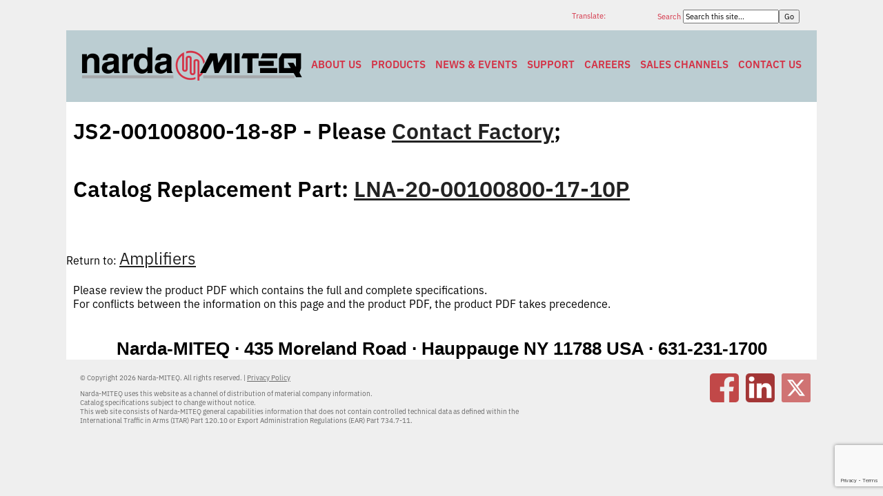

--- FILE ---
content_type: text/html; charset=utf-8
request_url: https://www.google.com/recaptcha/api2/anchor?ar=1&k=6LdgyG4rAAAAAGG5TMo4g1aMS2V_TMcyEtKfjOkz&co=aHR0cHM6Ly9uYXJkYW1pdGVxLmNvbTo0NDM.&hl=en&v=PoyoqOPhxBO7pBk68S4YbpHZ&size=invisible&anchor-ms=20000&execute-ms=30000&cb=vlpmiax1b149
body_size: 48593
content:
<!DOCTYPE HTML><html dir="ltr" lang="en"><head><meta http-equiv="Content-Type" content="text/html; charset=UTF-8">
<meta http-equiv="X-UA-Compatible" content="IE=edge">
<title>reCAPTCHA</title>
<style type="text/css">
/* cyrillic-ext */
@font-face {
  font-family: 'Roboto';
  font-style: normal;
  font-weight: 400;
  font-stretch: 100%;
  src: url(//fonts.gstatic.com/s/roboto/v48/KFO7CnqEu92Fr1ME7kSn66aGLdTylUAMa3GUBHMdazTgWw.woff2) format('woff2');
  unicode-range: U+0460-052F, U+1C80-1C8A, U+20B4, U+2DE0-2DFF, U+A640-A69F, U+FE2E-FE2F;
}
/* cyrillic */
@font-face {
  font-family: 'Roboto';
  font-style: normal;
  font-weight: 400;
  font-stretch: 100%;
  src: url(//fonts.gstatic.com/s/roboto/v48/KFO7CnqEu92Fr1ME7kSn66aGLdTylUAMa3iUBHMdazTgWw.woff2) format('woff2');
  unicode-range: U+0301, U+0400-045F, U+0490-0491, U+04B0-04B1, U+2116;
}
/* greek-ext */
@font-face {
  font-family: 'Roboto';
  font-style: normal;
  font-weight: 400;
  font-stretch: 100%;
  src: url(//fonts.gstatic.com/s/roboto/v48/KFO7CnqEu92Fr1ME7kSn66aGLdTylUAMa3CUBHMdazTgWw.woff2) format('woff2');
  unicode-range: U+1F00-1FFF;
}
/* greek */
@font-face {
  font-family: 'Roboto';
  font-style: normal;
  font-weight: 400;
  font-stretch: 100%;
  src: url(//fonts.gstatic.com/s/roboto/v48/KFO7CnqEu92Fr1ME7kSn66aGLdTylUAMa3-UBHMdazTgWw.woff2) format('woff2');
  unicode-range: U+0370-0377, U+037A-037F, U+0384-038A, U+038C, U+038E-03A1, U+03A3-03FF;
}
/* math */
@font-face {
  font-family: 'Roboto';
  font-style: normal;
  font-weight: 400;
  font-stretch: 100%;
  src: url(//fonts.gstatic.com/s/roboto/v48/KFO7CnqEu92Fr1ME7kSn66aGLdTylUAMawCUBHMdazTgWw.woff2) format('woff2');
  unicode-range: U+0302-0303, U+0305, U+0307-0308, U+0310, U+0312, U+0315, U+031A, U+0326-0327, U+032C, U+032F-0330, U+0332-0333, U+0338, U+033A, U+0346, U+034D, U+0391-03A1, U+03A3-03A9, U+03B1-03C9, U+03D1, U+03D5-03D6, U+03F0-03F1, U+03F4-03F5, U+2016-2017, U+2034-2038, U+203C, U+2040, U+2043, U+2047, U+2050, U+2057, U+205F, U+2070-2071, U+2074-208E, U+2090-209C, U+20D0-20DC, U+20E1, U+20E5-20EF, U+2100-2112, U+2114-2115, U+2117-2121, U+2123-214F, U+2190, U+2192, U+2194-21AE, U+21B0-21E5, U+21F1-21F2, U+21F4-2211, U+2213-2214, U+2216-22FF, U+2308-230B, U+2310, U+2319, U+231C-2321, U+2336-237A, U+237C, U+2395, U+239B-23B7, U+23D0, U+23DC-23E1, U+2474-2475, U+25AF, U+25B3, U+25B7, U+25BD, U+25C1, U+25CA, U+25CC, U+25FB, U+266D-266F, U+27C0-27FF, U+2900-2AFF, U+2B0E-2B11, U+2B30-2B4C, U+2BFE, U+3030, U+FF5B, U+FF5D, U+1D400-1D7FF, U+1EE00-1EEFF;
}
/* symbols */
@font-face {
  font-family: 'Roboto';
  font-style: normal;
  font-weight: 400;
  font-stretch: 100%;
  src: url(//fonts.gstatic.com/s/roboto/v48/KFO7CnqEu92Fr1ME7kSn66aGLdTylUAMaxKUBHMdazTgWw.woff2) format('woff2');
  unicode-range: U+0001-000C, U+000E-001F, U+007F-009F, U+20DD-20E0, U+20E2-20E4, U+2150-218F, U+2190, U+2192, U+2194-2199, U+21AF, U+21E6-21F0, U+21F3, U+2218-2219, U+2299, U+22C4-22C6, U+2300-243F, U+2440-244A, U+2460-24FF, U+25A0-27BF, U+2800-28FF, U+2921-2922, U+2981, U+29BF, U+29EB, U+2B00-2BFF, U+4DC0-4DFF, U+FFF9-FFFB, U+10140-1018E, U+10190-1019C, U+101A0, U+101D0-101FD, U+102E0-102FB, U+10E60-10E7E, U+1D2C0-1D2D3, U+1D2E0-1D37F, U+1F000-1F0FF, U+1F100-1F1AD, U+1F1E6-1F1FF, U+1F30D-1F30F, U+1F315, U+1F31C, U+1F31E, U+1F320-1F32C, U+1F336, U+1F378, U+1F37D, U+1F382, U+1F393-1F39F, U+1F3A7-1F3A8, U+1F3AC-1F3AF, U+1F3C2, U+1F3C4-1F3C6, U+1F3CA-1F3CE, U+1F3D4-1F3E0, U+1F3ED, U+1F3F1-1F3F3, U+1F3F5-1F3F7, U+1F408, U+1F415, U+1F41F, U+1F426, U+1F43F, U+1F441-1F442, U+1F444, U+1F446-1F449, U+1F44C-1F44E, U+1F453, U+1F46A, U+1F47D, U+1F4A3, U+1F4B0, U+1F4B3, U+1F4B9, U+1F4BB, U+1F4BF, U+1F4C8-1F4CB, U+1F4D6, U+1F4DA, U+1F4DF, U+1F4E3-1F4E6, U+1F4EA-1F4ED, U+1F4F7, U+1F4F9-1F4FB, U+1F4FD-1F4FE, U+1F503, U+1F507-1F50B, U+1F50D, U+1F512-1F513, U+1F53E-1F54A, U+1F54F-1F5FA, U+1F610, U+1F650-1F67F, U+1F687, U+1F68D, U+1F691, U+1F694, U+1F698, U+1F6AD, U+1F6B2, U+1F6B9-1F6BA, U+1F6BC, U+1F6C6-1F6CF, U+1F6D3-1F6D7, U+1F6E0-1F6EA, U+1F6F0-1F6F3, U+1F6F7-1F6FC, U+1F700-1F7FF, U+1F800-1F80B, U+1F810-1F847, U+1F850-1F859, U+1F860-1F887, U+1F890-1F8AD, U+1F8B0-1F8BB, U+1F8C0-1F8C1, U+1F900-1F90B, U+1F93B, U+1F946, U+1F984, U+1F996, U+1F9E9, U+1FA00-1FA6F, U+1FA70-1FA7C, U+1FA80-1FA89, U+1FA8F-1FAC6, U+1FACE-1FADC, U+1FADF-1FAE9, U+1FAF0-1FAF8, U+1FB00-1FBFF;
}
/* vietnamese */
@font-face {
  font-family: 'Roboto';
  font-style: normal;
  font-weight: 400;
  font-stretch: 100%;
  src: url(//fonts.gstatic.com/s/roboto/v48/KFO7CnqEu92Fr1ME7kSn66aGLdTylUAMa3OUBHMdazTgWw.woff2) format('woff2');
  unicode-range: U+0102-0103, U+0110-0111, U+0128-0129, U+0168-0169, U+01A0-01A1, U+01AF-01B0, U+0300-0301, U+0303-0304, U+0308-0309, U+0323, U+0329, U+1EA0-1EF9, U+20AB;
}
/* latin-ext */
@font-face {
  font-family: 'Roboto';
  font-style: normal;
  font-weight: 400;
  font-stretch: 100%;
  src: url(//fonts.gstatic.com/s/roboto/v48/KFO7CnqEu92Fr1ME7kSn66aGLdTylUAMa3KUBHMdazTgWw.woff2) format('woff2');
  unicode-range: U+0100-02BA, U+02BD-02C5, U+02C7-02CC, U+02CE-02D7, U+02DD-02FF, U+0304, U+0308, U+0329, U+1D00-1DBF, U+1E00-1E9F, U+1EF2-1EFF, U+2020, U+20A0-20AB, U+20AD-20C0, U+2113, U+2C60-2C7F, U+A720-A7FF;
}
/* latin */
@font-face {
  font-family: 'Roboto';
  font-style: normal;
  font-weight: 400;
  font-stretch: 100%;
  src: url(//fonts.gstatic.com/s/roboto/v48/KFO7CnqEu92Fr1ME7kSn66aGLdTylUAMa3yUBHMdazQ.woff2) format('woff2');
  unicode-range: U+0000-00FF, U+0131, U+0152-0153, U+02BB-02BC, U+02C6, U+02DA, U+02DC, U+0304, U+0308, U+0329, U+2000-206F, U+20AC, U+2122, U+2191, U+2193, U+2212, U+2215, U+FEFF, U+FFFD;
}
/* cyrillic-ext */
@font-face {
  font-family: 'Roboto';
  font-style: normal;
  font-weight: 500;
  font-stretch: 100%;
  src: url(//fonts.gstatic.com/s/roboto/v48/KFO7CnqEu92Fr1ME7kSn66aGLdTylUAMa3GUBHMdazTgWw.woff2) format('woff2');
  unicode-range: U+0460-052F, U+1C80-1C8A, U+20B4, U+2DE0-2DFF, U+A640-A69F, U+FE2E-FE2F;
}
/* cyrillic */
@font-face {
  font-family: 'Roboto';
  font-style: normal;
  font-weight: 500;
  font-stretch: 100%;
  src: url(//fonts.gstatic.com/s/roboto/v48/KFO7CnqEu92Fr1ME7kSn66aGLdTylUAMa3iUBHMdazTgWw.woff2) format('woff2');
  unicode-range: U+0301, U+0400-045F, U+0490-0491, U+04B0-04B1, U+2116;
}
/* greek-ext */
@font-face {
  font-family: 'Roboto';
  font-style: normal;
  font-weight: 500;
  font-stretch: 100%;
  src: url(//fonts.gstatic.com/s/roboto/v48/KFO7CnqEu92Fr1ME7kSn66aGLdTylUAMa3CUBHMdazTgWw.woff2) format('woff2');
  unicode-range: U+1F00-1FFF;
}
/* greek */
@font-face {
  font-family: 'Roboto';
  font-style: normal;
  font-weight: 500;
  font-stretch: 100%;
  src: url(//fonts.gstatic.com/s/roboto/v48/KFO7CnqEu92Fr1ME7kSn66aGLdTylUAMa3-UBHMdazTgWw.woff2) format('woff2');
  unicode-range: U+0370-0377, U+037A-037F, U+0384-038A, U+038C, U+038E-03A1, U+03A3-03FF;
}
/* math */
@font-face {
  font-family: 'Roboto';
  font-style: normal;
  font-weight: 500;
  font-stretch: 100%;
  src: url(//fonts.gstatic.com/s/roboto/v48/KFO7CnqEu92Fr1ME7kSn66aGLdTylUAMawCUBHMdazTgWw.woff2) format('woff2');
  unicode-range: U+0302-0303, U+0305, U+0307-0308, U+0310, U+0312, U+0315, U+031A, U+0326-0327, U+032C, U+032F-0330, U+0332-0333, U+0338, U+033A, U+0346, U+034D, U+0391-03A1, U+03A3-03A9, U+03B1-03C9, U+03D1, U+03D5-03D6, U+03F0-03F1, U+03F4-03F5, U+2016-2017, U+2034-2038, U+203C, U+2040, U+2043, U+2047, U+2050, U+2057, U+205F, U+2070-2071, U+2074-208E, U+2090-209C, U+20D0-20DC, U+20E1, U+20E5-20EF, U+2100-2112, U+2114-2115, U+2117-2121, U+2123-214F, U+2190, U+2192, U+2194-21AE, U+21B0-21E5, U+21F1-21F2, U+21F4-2211, U+2213-2214, U+2216-22FF, U+2308-230B, U+2310, U+2319, U+231C-2321, U+2336-237A, U+237C, U+2395, U+239B-23B7, U+23D0, U+23DC-23E1, U+2474-2475, U+25AF, U+25B3, U+25B7, U+25BD, U+25C1, U+25CA, U+25CC, U+25FB, U+266D-266F, U+27C0-27FF, U+2900-2AFF, U+2B0E-2B11, U+2B30-2B4C, U+2BFE, U+3030, U+FF5B, U+FF5D, U+1D400-1D7FF, U+1EE00-1EEFF;
}
/* symbols */
@font-face {
  font-family: 'Roboto';
  font-style: normal;
  font-weight: 500;
  font-stretch: 100%;
  src: url(//fonts.gstatic.com/s/roboto/v48/KFO7CnqEu92Fr1ME7kSn66aGLdTylUAMaxKUBHMdazTgWw.woff2) format('woff2');
  unicode-range: U+0001-000C, U+000E-001F, U+007F-009F, U+20DD-20E0, U+20E2-20E4, U+2150-218F, U+2190, U+2192, U+2194-2199, U+21AF, U+21E6-21F0, U+21F3, U+2218-2219, U+2299, U+22C4-22C6, U+2300-243F, U+2440-244A, U+2460-24FF, U+25A0-27BF, U+2800-28FF, U+2921-2922, U+2981, U+29BF, U+29EB, U+2B00-2BFF, U+4DC0-4DFF, U+FFF9-FFFB, U+10140-1018E, U+10190-1019C, U+101A0, U+101D0-101FD, U+102E0-102FB, U+10E60-10E7E, U+1D2C0-1D2D3, U+1D2E0-1D37F, U+1F000-1F0FF, U+1F100-1F1AD, U+1F1E6-1F1FF, U+1F30D-1F30F, U+1F315, U+1F31C, U+1F31E, U+1F320-1F32C, U+1F336, U+1F378, U+1F37D, U+1F382, U+1F393-1F39F, U+1F3A7-1F3A8, U+1F3AC-1F3AF, U+1F3C2, U+1F3C4-1F3C6, U+1F3CA-1F3CE, U+1F3D4-1F3E0, U+1F3ED, U+1F3F1-1F3F3, U+1F3F5-1F3F7, U+1F408, U+1F415, U+1F41F, U+1F426, U+1F43F, U+1F441-1F442, U+1F444, U+1F446-1F449, U+1F44C-1F44E, U+1F453, U+1F46A, U+1F47D, U+1F4A3, U+1F4B0, U+1F4B3, U+1F4B9, U+1F4BB, U+1F4BF, U+1F4C8-1F4CB, U+1F4D6, U+1F4DA, U+1F4DF, U+1F4E3-1F4E6, U+1F4EA-1F4ED, U+1F4F7, U+1F4F9-1F4FB, U+1F4FD-1F4FE, U+1F503, U+1F507-1F50B, U+1F50D, U+1F512-1F513, U+1F53E-1F54A, U+1F54F-1F5FA, U+1F610, U+1F650-1F67F, U+1F687, U+1F68D, U+1F691, U+1F694, U+1F698, U+1F6AD, U+1F6B2, U+1F6B9-1F6BA, U+1F6BC, U+1F6C6-1F6CF, U+1F6D3-1F6D7, U+1F6E0-1F6EA, U+1F6F0-1F6F3, U+1F6F7-1F6FC, U+1F700-1F7FF, U+1F800-1F80B, U+1F810-1F847, U+1F850-1F859, U+1F860-1F887, U+1F890-1F8AD, U+1F8B0-1F8BB, U+1F8C0-1F8C1, U+1F900-1F90B, U+1F93B, U+1F946, U+1F984, U+1F996, U+1F9E9, U+1FA00-1FA6F, U+1FA70-1FA7C, U+1FA80-1FA89, U+1FA8F-1FAC6, U+1FACE-1FADC, U+1FADF-1FAE9, U+1FAF0-1FAF8, U+1FB00-1FBFF;
}
/* vietnamese */
@font-face {
  font-family: 'Roboto';
  font-style: normal;
  font-weight: 500;
  font-stretch: 100%;
  src: url(//fonts.gstatic.com/s/roboto/v48/KFO7CnqEu92Fr1ME7kSn66aGLdTylUAMa3OUBHMdazTgWw.woff2) format('woff2');
  unicode-range: U+0102-0103, U+0110-0111, U+0128-0129, U+0168-0169, U+01A0-01A1, U+01AF-01B0, U+0300-0301, U+0303-0304, U+0308-0309, U+0323, U+0329, U+1EA0-1EF9, U+20AB;
}
/* latin-ext */
@font-face {
  font-family: 'Roboto';
  font-style: normal;
  font-weight: 500;
  font-stretch: 100%;
  src: url(//fonts.gstatic.com/s/roboto/v48/KFO7CnqEu92Fr1ME7kSn66aGLdTylUAMa3KUBHMdazTgWw.woff2) format('woff2');
  unicode-range: U+0100-02BA, U+02BD-02C5, U+02C7-02CC, U+02CE-02D7, U+02DD-02FF, U+0304, U+0308, U+0329, U+1D00-1DBF, U+1E00-1E9F, U+1EF2-1EFF, U+2020, U+20A0-20AB, U+20AD-20C0, U+2113, U+2C60-2C7F, U+A720-A7FF;
}
/* latin */
@font-face {
  font-family: 'Roboto';
  font-style: normal;
  font-weight: 500;
  font-stretch: 100%;
  src: url(//fonts.gstatic.com/s/roboto/v48/KFO7CnqEu92Fr1ME7kSn66aGLdTylUAMa3yUBHMdazQ.woff2) format('woff2');
  unicode-range: U+0000-00FF, U+0131, U+0152-0153, U+02BB-02BC, U+02C6, U+02DA, U+02DC, U+0304, U+0308, U+0329, U+2000-206F, U+20AC, U+2122, U+2191, U+2193, U+2212, U+2215, U+FEFF, U+FFFD;
}
/* cyrillic-ext */
@font-face {
  font-family: 'Roboto';
  font-style: normal;
  font-weight: 900;
  font-stretch: 100%;
  src: url(//fonts.gstatic.com/s/roboto/v48/KFO7CnqEu92Fr1ME7kSn66aGLdTylUAMa3GUBHMdazTgWw.woff2) format('woff2');
  unicode-range: U+0460-052F, U+1C80-1C8A, U+20B4, U+2DE0-2DFF, U+A640-A69F, U+FE2E-FE2F;
}
/* cyrillic */
@font-face {
  font-family: 'Roboto';
  font-style: normal;
  font-weight: 900;
  font-stretch: 100%;
  src: url(//fonts.gstatic.com/s/roboto/v48/KFO7CnqEu92Fr1ME7kSn66aGLdTylUAMa3iUBHMdazTgWw.woff2) format('woff2');
  unicode-range: U+0301, U+0400-045F, U+0490-0491, U+04B0-04B1, U+2116;
}
/* greek-ext */
@font-face {
  font-family: 'Roboto';
  font-style: normal;
  font-weight: 900;
  font-stretch: 100%;
  src: url(//fonts.gstatic.com/s/roboto/v48/KFO7CnqEu92Fr1ME7kSn66aGLdTylUAMa3CUBHMdazTgWw.woff2) format('woff2');
  unicode-range: U+1F00-1FFF;
}
/* greek */
@font-face {
  font-family: 'Roboto';
  font-style: normal;
  font-weight: 900;
  font-stretch: 100%;
  src: url(//fonts.gstatic.com/s/roboto/v48/KFO7CnqEu92Fr1ME7kSn66aGLdTylUAMa3-UBHMdazTgWw.woff2) format('woff2');
  unicode-range: U+0370-0377, U+037A-037F, U+0384-038A, U+038C, U+038E-03A1, U+03A3-03FF;
}
/* math */
@font-face {
  font-family: 'Roboto';
  font-style: normal;
  font-weight: 900;
  font-stretch: 100%;
  src: url(//fonts.gstatic.com/s/roboto/v48/KFO7CnqEu92Fr1ME7kSn66aGLdTylUAMawCUBHMdazTgWw.woff2) format('woff2');
  unicode-range: U+0302-0303, U+0305, U+0307-0308, U+0310, U+0312, U+0315, U+031A, U+0326-0327, U+032C, U+032F-0330, U+0332-0333, U+0338, U+033A, U+0346, U+034D, U+0391-03A1, U+03A3-03A9, U+03B1-03C9, U+03D1, U+03D5-03D6, U+03F0-03F1, U+03F4-03F5, U+2016-2017, U+2034-2038, U+203C, U+2040, U+2043, U+2047, U+2050, U+2057, U+205F, U+2070-2071, U+2074-208E, U+2090-209C, U+20D0-20DC, U+20E1, U+20E5-20EF, U+2100-2112, U+2114-2115, U+2117-2121, U+2123-214F, U+2190, U+2192, U+2194-21AE, U+21B0-21E5, U+21F1-21F2, U+21F4-2211, U+2213-2214, U+2216-22FF, U+2308-230B, U+2310, U+2319, U+231C-2321, U+2336-237A, U+237C, U+2395, U+239B-23B7, U+23D0, U+23DC-23E1, U+2474-2475, U+25AF, U+25B3, U+25B7, U+25BD, U+25C1, U+25CA, U+25CC, U+25FB, U+266D-266F, U+27C0-27FF, U+2900-2AFF, U+2B0E-2B11, U+2B30-2B4C, U+2BFE, U+3030, U+FF5B, U+FF5D, U+1D400-1D7FF, U+1EE00-1EEFF;
}
/* symbols */
@font-face {
  font-family: 'Roboto';
  font-style: normal;
  font-weight: 900;
  font-stretch: 100%;
  src: url(//fonts.gstatic.com/s/roboto/v48/KFO7CnqEu92Fr1ME7kSn66aGLdTylUAMaxKUBHMdazTgWw.woff2) format('woff2');
  unicode-range: U+0001-000C, U+000E-001F, U+007F-009F, U+20DD-20E0, U+20E2-20E4, U+2150-218F, U+2190, U+2192, U+2194-2199, U+21AF, U+21E6-21F0, U+21F3, U+2218-2219, U+2299, U+22C4-22C6, U+2300-243F, U+2440-244A, U+2460-24FF, U+25A0-27BF, U+2800-28FF, U+2921-2922, U+2981, U+29BF, U+29EB, U+2B00-2BFF, U+4DC0-4DFF, U+FFF9-FFFB, U+10140-1018E, U+10190-1019C, U+101A0, U+101D0-101FD, U+102E0-102FB, U+10E60-10E7E, U+1D2C0-1D2D3, U+1D2E0-1D37F, U+1F000-1F0FF, U+1F100-1F1AD, U+1F1E6-1F1FF, U+1F30D-1F30F, U+1F315, U+1F31C, U+1F31E, U+1F320-1F32C, U+1F336, U+1F378, U+1F37D, U+1F382, U+1F393-1F39F, U+1F3A7-1F3A8, U+1F3AC-1F3AF, U+1F3C2, U+1F3C4-1F3C6, U+1F3CA-1F3CE, U+1F3D4-1F3E0, U+1F3ED, U+1F3F1-1F3F3, U+1F3F5-1F3F7, U+1F408, U+1F415, U+1F41F, U+1F426, U+1F43F, U+1F441-1F442, U+1F444, U+1F446-1F449, U+1F44C-1F44E, U+1F453, U+1F46A, U+1F47D, U+1F4A3, U+1F4B0, U+1F4B3, U+1F4B9, U+1F4BB, U+1F4BF, U+1F4C8-1F4CB, U+1F4D6, U+1F4DA, U+1F4DF, U+1F4E3-1F4E6, U+1F4EA-1F4ED, U+1F4F7, U+1F4F9-1F4FB, U+1F4FD-1F4FE, U+1F503, U+1F507-1F50B, U+1F50D, U+1F512-1F513, U+1F53E-1F54A, U+1F54F-1F5FA, U+1F610, U+1F650-1F67F, U+1F687, U+1F68D, U+1F691, U+1F694, U+1F698, U+1F6AD, U+1F6B2, U+1F6B9-1F6BA, U+1F6BC, U+1F6C6-1F6CF, U+1F6D3-1F6D7, U+1F6E0-1F6EA, U+1F6F0-1F6F3, U+1F6F7-1F6FC, U+1F700-1F7FF, U+1F800-1F80B, U+1F810-1F847, U+1F850-1F859, U+1F860-1F887, U+1F890-1F8AD, U+1F8B0-1F8BB, U+1F8C0-1F8C1, U+1F900-1F90B, U+1F93B, U+1F946, U+1F984, U+1F996, U+1F9E9, U+1FA00-1FA6F, U+1FA70-1FA7C, U+1FA80-1FA89, U+1FA8F-1FAC6, U+1FACE-1FADC, U+1FADF-1FAE9, U+1FAF0-1FAF8, U+1FB00-1FBFF;
}
/* vietnamese */
@font-face {
  font-family: 'Roboto';
  font-style: normal;
  font-weight: 900;
  font-stretch: 100%;
  src: url(//fonts.gstatic.com/s/roboto/v48/KFO7CnqEu92Fr1ME7kSn66aGLdTylUAMa3OUBHMdazTgWw.woff2) format('woff2');
  unicode-range: U+0102-0103, U+0110-0111, U+0128-0129, U+0168-0169, U+01A0-01A1, U+01AF-01B0, U+0300-0301, U+0303-0304, U+0308-0309, U+0323, U+0329, U+1EA0-1EF9, U+20AB;
}
/* latin-ext */
@font-face {
  font-family: 'Roboto';
  font-style: normal;
  font-weight: 900;
  font-stretch: 100%;
  src: url(//fonts.gstatic.com/s/roboto/v48/KFO7CnqEu92Fr1ME7kSn66aGLdTylUAMa3KUBHMdazTgWw.woff2) format('woff2');
  unicode-range: U+0100-02BA, U+02BD-02C5, U+02C7-02CC, U+02CE-02D7, U+02DD-02FF, U+0304, U+0308, U+0329, U+1D00-1DBF, U+1E00-1E9F, U+1EF2-1EFF, U+2020, U+20A0-20AB, U+20AD-20C0, U+2113, U+2C60-2C7F, U+A720-A7FF;
}
/* latin */
@font-face {
  font-family: 'Roboto';
  font-style: normal;
  font-weight: 900;
  font-stretch: 100%;
  src: url(//fonts.gstatic.com/s/roboto/v48/KFO7CnqEu92Fr1ME7kSn66aGLdTylUAMa3yUBHMdazQ.woff2) format('woff2');
  unicode-range: U+0000-00FF, U+0131, U+0152-0153, U+02BB-02BC, U+02C6, U+02DA, U+02DC, U+0304, U+0308, U+0329, U+2000-206F, U+20AC, U+2122, U+2191, U+2193, U+2212, U+2215, U+FEFF, U+FFFD;
}

</style>
<link rel="stylesheet" type="text/css" href="https://www.gstatic.com/recaptcha/releases/PoyoqOPhxBO7pBk68S4YbpHZ/styles__ltr.css">
<script nonce="uCvQhhA-jJ2rol2-BvJRXg" type="text/javascript">window['__recaptcha_api'] = 'https://www.google.com/recaptcha/api2/';</script>
<script type="text/javascript" src="https://www.gstatic.com/recaptcha/releases/PoyoqOPhxBO7pBk68S4YbpHZ/recaptcha__en.js" nonce="uCvQhhA-jJ2rol2-BvJRXg">
      
    </script></head>
<body><div id="rc-anchor-alert" class="rc-anchor-alert"></div>
<input type="hidden" id="recaptcha-token" value="[base64]">
<script type="text/javascript" nonce="uCvQhhA-jJ2rol2-BvJRXg">
      recaptcha.anchor.Main.init("[\x22ainput\x22,[\x22bgdata\x22,\x22\x22,\[base64]/[base64]/[base64]/KE4oMTI0LHYsdi5HKSxMWihsLHYpKTpOKDEyNCx2LGwpLFYpLHYpLFQpKSxGKDE3MSx2KX0scjc9ZnVuY3Rpb24obCl7cmV0dXJuIGx9LEM9ZnVuY3Rpb24obCxWLHYpe04odixsLFYpLFZbYWtdPTI3OTZ9LG49ZnVuY3Rpb24obCxWKXtWLlg9KChWLlg/[base64]/[base64]/[base64]/[base64]/[base64]/[base64]/[base64]/[base64]/[base64]/[base64]/[base64]\\u003d\x22,\[base64]\x22,\x22XsKew4oaw6fChcO0S8O+wqF+OsKtOMK1eWZKw7HDrynDtMK/wpbCpWfDvl/DkDALaDMXewARfcKuwrZIwqtGIxw1w6TCrQZRw63CiVlTwpAPKGLClUYsw63Cl8Kqw4tCD3fCnl/Ds8KNMMKpwrDDjGwFIMK2wrfDhsK1I1Mfwo3CoMOcTcOVwo7Dqh7DkF01VsK4wrXDr8OFYMKWwpBvw4UcK1/CtsKkAxx8KiTCt0TDnsKrw4TCmcOtw5nCo8OwZMK5wpHDphTDiDTDm2IUwoDDscKtfsKREcKeIHkdwrMMwqo6eBrDqAl4w7nCmjfCl01MwobDjSXDt0ZUw5DDsmUOw44Bw67DrBjCoiQ/w73CsnpjIVptcXjDmCErLcOkTFXCr8OKW8OcwrxuDcK9wrnCnsOAw6TCoC/CnngpLCIaFU0/w6jDkDtbWAbCq2hUwpTCuMOiw6ZOKcO/[base64]/DgjLDkkvCjMOcwr9KCyTCqmMNwpxaw79ww5tcJMOoHx1aw4HCksKQw63CuDLCkgjCtnfClW7CnTBhV8O1A0dCAcK4wr7DgRU7w7PCqjfDkcKXJsKcFUXDmcKGw6LCpyvDgQg+w5zCpCkRQ3Jdwr9YGsOJBsK3w5PCjH7CjUnCpcKNWMKZLxpecAwWw6/DqMKbw7LCrWNQWwTDmBg4AsOnTgF7chnDl0zDuAoSwqYbwpoxaMKRwpJ1w4U5wol+eMOkQ3E9PR/CoVzClw8tVyopQxLDgcK0w4k7w7HDicOQw5t6wpPCqsKZFDtmwqzCnRrCtXxIYcOJcsK6wprCmsKAwozCmsOjXXXDlsOjb1XDjCFSakJwwqdFwrAkw6fCtsKkwrXCscKwwqEfTgjDmVkHw6fCqMKjeQFSw5lVw4Zdw6bCmsK2w7rDrcO+RTRXwrwXwrVcaTPCp8K/w6YNwqZ4wr9EUQLDoMK+PjcoOTHCqMKXI8OcwrDDgMOjcMKmw4IbEsK+wqwhwofCscK4dGNfwq0Pw49mwrE2w7XDpsKQYcK4wpByXzTCpGMJw6QLfScUwq0jw4PDgMO5wrbDh8Kew7wHwqFnDFHDm8K2wpfDuEbCmsOjYsK8w5/ChcKnWsKXCsOkYzrDocK/cF7Dh8KhIcOxdmvCmsO6d8OMw6pFQcKNw53CuW17wroQfjs6wrTDsG3DsMO9wq3DiMK8Ox9/w7bDrMObwpnCnXvCpCF/wrVtRcOpVsOMwofCqcK+wqTChmHCgMO+f8KGHcKWwq7DpWVaYXp1RcKGe8KWHcKhwq3CqMONw4ENw4pww6PCrjMfwpvCgUXDlXXCo1DCpmobw5fDnsKCM8OCw55EQSIIwqTCoMO7K3nCs09BwqY0w5JVacK3a0oDY8KQHE3DoCB1wogdwoPDnsO/WcKKOMOxw7oow7LDtMKNV8KeZMKYe8O2H2wcwrDCmcKZJR/Ct2rDmcKEHU0bXikyOy3CusOgNsKYw5F/K8K5w71YAmbCkgvClVzCuWHCi8OuWj/[base64]/PMKiQ8OcBQHDiE8YwrXDgVpsZx4Zal/CkD/ClhTDssKzQlsxwrxqwqsAw7vDpsOjJ0oWwqjDuMKhwqzCkMOIwpbDvcObIkfClWZNLcKpwpDCsWVPwpxObWjCpj9Iw6fCkMKMYyrCq8K+O8Ovw5vDsBEzMsObwqbChjpGF8Opw4kGw5JJw6/DminDhDwyG8O+w6s9wrIJw6gza8O2UzjDgcKqw5sUW8KtT8KkEmjDu8KyLhkJw4Axw7nCqcK4YADCq8OPe8OPbsKPc8OXf8KbDsOtwrjCuyl1wrlSd8OSNsKXw5xzw7h6R8OXRcKKesO3A8Kgw68LMkPCjnfDicOywo/[base64]/DvnHCgcK3wqDDtcOJw5NoAg97w4vCmsKRT8K5w79OwpbCnsOjw53Ds8KFC8OUw4vCvHwOwoktTwsSw4Qid8OFdwB/[base64]/[base64]/Chks0wroFwpIRRWxTw7pUwrgDw7/DmAcBwqbCscOGwqMjbcOLBsOywpcwwrDCpCfDgsOqw5HDj8Klw68rYsOZw4MYVsO0wpvDmcKAwrhQfMK2wr5xwqHDqhTCpMKewp0VGMKoXiZnwpjCi8KdAsK5QEpofsKzw5lFeMOgX8KLw7ZXFBESJ8OZA8KNw5RXS8OtE8OPw7xLw73DsA3DrMOZw7DCj3/DkcO3UGvCmMKQKsKFG8O/w5rDoQUsJMKuwoLDusKBE8OnwpwIw5vCnCcjw4QffMK/woTCsMODQcOdX0HCn2cxdD9vVBrChhvCgcKWY1AuwrfDv1JKwpTDpcKmw7TCksOzL1LCiA/DtRLDk0xNJsOzLBNxw7fCvsKbPsOfQks2ZcKbw74sw7jDjcOkdsKOLhHCnjHDpcOJa8KpWsKNwocmw7DCjhERRMKQw6QcwoZowoNiw59cwqgwwrzDosO3QnfDl0hDZz/CknPCkhgTeX5ZwpUxw6bCisOSwqktUsOsB0h9JcO1FsKqX8KFwr9/wrF5QMOHHm9EwrfCvMKewpfDnCZ0Wj7CjBB4ecKeVnjDjFLCrEDDu8OvZ8KfwozCiMKRRsK8KW7ChMKVwrw/[base64]/CnGl3QhDDjQ7CvCPDncKrBsOhwrMwewDCpADDlC/CnhvDgEMjw7dpwqBbwoLCljzCjGTCh8OYJSnCvF/DjsOrBMKSYVhnSmzCnkcrworCv8Khw6PCo8O5wpzDjR/[base64]/Cl8KPdcOcwrnCtD87Pm9oKWoFJAUSw7TDtSZsc8OSw7HDkcOUw6PDnMOSQsOIwo3CssKxw5bDn1Fob8O1NADDj8OOwosrwqbDscKxG8KCa0bDmzXDgTdew43CucOAw6ZlbEccEMO7EUPCscO2wobDuWFpZMKXVSLDmlBGw6DCmcOEdBDDuS4Fw4/CkyDCqypZBlTCiRErLwENO8K8w5DDgx/DucK7dkEMwohJwpvChUssTsKHFVvDnxobw67CgFwaWMKWwoHCkSZoazbCtcKXUTYNdz/ClUxrwo8Jw7w1TFtpw4YNIcOfVcKDZDABJGsIw6nDlsOvFDTCvQ1ZUCLDuiR5TcK6I8Khw6JSZktuw40jw4HCrxDDtcKgwrZMM2zCmcKPD1XCqUd7w6tqTmNwBA8Cw7LDu8OLwqPDm8K1w6TDk3nCp1JXOcOXwpx2FMKnMVvCpF1YwqvCjcK8wq/[base64]/ClsOHZhwtwoZVwpdUw6jDpw1bK8KZUl8zTHXCncKmwpfDn0BIwrMMI0UiHGR6w5hSVGgLw7hIw5o/[base64]/Cv8OswpQ6MQUdw5MxwqtQw57CjSfDqiwsIcONUTl2wo3CjinDmsODcMK4EcO/IcOhw53CicKLwqN+Ow8sw77DgMOSwrTDicO+w69zUcKQbMKCwq0nwr7DjCHCsMKcw4PCs1HDrVJbBQfDqMKaw48Nw47DmBjCj8OXYMKoG8K+w7/DoMOiw4VIwr3CvDXCvsKqw7DCk13ClMOnKcK/K8OBdQrChMOEc8K+GlVTwqFmw5bDmnXDscOrw7ZSwp4kXlVaw5DDpsO6w4fDvMO0w5vDssKhw7N/wqwXJsKSaMOww7HDosKTw4DCicOWw40WwqfDsBBeYVwKX8OswqQkw4DCtC/DhQTDocKCwo/DpwzCh8OEwptTw6TDgWHDtzs0w7BKPMKif8KDIFbDqsK8wrEBJcKWYRAzbcKAwpttw5bDiEXDrMO+w4ASJEp/w6Y7T0lCw4l9R8OXGkPDgcKjaU/[base64]/DnSV3w5PDvSjCiXoGWkFXwqvCkXtfUcOcwrAkwr7Dpmcrw6zCggJWSsOXGcK/KsOtLMO7WVvCqA0dw47ClRTDjjJ3Z8OOw4gvwrTDnMOXHcO8FHvDvMOuPsKjY8Kew5rCtcKcDh0gdcONwpTDoHjCv35Rwqw5RMOhwpjDscOeQDxbVsKGw5bCry5PR8KzwrTDun/DmMOnwo13UCYYwo3DvV3Dr8KRw5wIw5DDmMOiwpvDl0p+d2zDmMK/CMKFw5zCisKcwr9yw7LCiMKwFivDk8OwYzTDicOORC/Cj17Cm8OUcmvDrQPDrsOTw4hzBsK0W8K9B8O1BV7CpcKMFMOvG8OvTMK6wrPDjsO9AhV0w6fCqMO0FW7CisKbGsKoCcKpwrIgwqtYbcKQw6/DpMO0fMOXOzDCkmXCk8Ouw6UiwrEBw59twp3Dq0fDoUrDnmTCtD3Cn8OIScKHw7rCmsOGwoPCh8OHw57CjhEBDcOJJFTCtFhqw6vCrjwKw55EPgvCiU7CkSnCr8OtK8KfA8OMf8KnSR5QWlYywr5+VMK/w6rCpHAAw6UGw6rDuMKxZMK9w7pLw7bDkTHClCMRK13DiQ/CiR4xw7tCw4NPbTrCocOvw7XDlMKUw5MqwqzDusOIw6x/wrQFVsO9KMOgS8O9ZMOow6vCg8OLw5fDusKIIlo1FyVkwp/CtcKBI2/CpkZIIsO8B8OZw73CiMKOGsOORcK5wpfCo8OhwoDDjsOQeydXw64SwrcAasOdC8O6QcOkw61uD8KYDGfCo2/DnsKOw7UkalDDoBzDtsKZRsOmeMOlDcOIwrwEC8KQbyoxYCjDrUHDtMKow4FFO1jDrjtRVgB4eRIDHcOKw73Ct8ORcsOCTFYZTUDCt8ODTsOyRsKgwpMdRcOcw7J/F8KOwqMpDw4BKX0fVH4masOmLF3CrW3DshNUw7ECwpTDkcKoS38zwosZfsK1wo/DkMKewqrCvMO3w4/Dv8ONXMObwqk+wrzCqGrDj8OcZsKSccK4dT7DlFpEwqU/bMOewoHDlVZ7wotCQMO6KSDDvsO3w65ywq7Cnkg1w6PCtntAw4TDhxAgwqsbw59ECGzClsOiDsOjw6Q1wrXDscKMwqfCmXfDocKPcsOFw4jDqsKZQsOewqvDsEvDnsOkTXzDmHJdcsK5wpvCssKEDTlTw59twqwHM3waYsOBwq3Do8KYw6zCi1vCkMKHwopOJy/CvcK3fcKZwqXCtyMKwr7CosOYwr4AA8OHwop3csKpfwnCusOoCyjDqmLCsibDtgzDi8Otw4s0w7fDi0htVB55w6rDnm7CnxQ/GV4aEMOiYsKsR1jDqMOtEmsdVy/DsmLCi8O7wqB3w43DtsKFw6xYw7MRw5TCuTrDnMK6EmLCuFfCkXkww5bCk8KFw71uSsKlw6/ChFskw4TCtsKSw4Mow57Cqn1gMsOOGRvDu8KVJsO3w6clw4loRCTDp8KqGmDCtEdQw7MARcOZw7rDtgHDlMOww4dyw63CrEcKw4Z6w6jDh1XDqGTDi8KXwr7CuS/DosKEwr3Cj8Omw50Cw4nDplBEcxUTwocWeMKhecKFGcOhwoVQTgHCpGfDtSPDv8KhM0/[base64]/[base64]/w64Pw4Few7zDoMKEwqtFRMOuOHE7woM8w77CjMKhYhMvIC8sw4RfwqgewobCn03Dt8KQwpJyMcKewo/[base64]/DjlhJwpYNwrfChcKWVcKJw4RPwqHCh3hFLcO9w6bDnjzDlBLDjcKyw4ljw7N1b39lwqTDpcKQw6XCtTpaw5DDv8KLwoVvcmRXwpvDjxzCoCNlw7nDsi7DixJ9w4DDmg/Cr1IJw6PCjyrDmsO+DMOTX8Klwq3CvETCssO3fsKJTHBCw6nDqUDCg8Ozwr/DgMOTPsKRwp/DoiZPOcKQwprCpsKNdcOGw6HCkMOLAsKFwop7w7h/[base64]/BC99wqLCh8KswqfDnsKwVMO+CcOywprDhMKnDEpcwr5Hw4ZzeX1+w5fChWXCtztCecO/w6tUGncuwp7ClMODHUnDm0AmXRFtYMKzbMKOworDlMOPw5QBL8Oqwo7DkcOiwp4xLVgNdMKzw61NWcKtIj/[base64]/w4PCuwkTwpDCpgPCi0Jfw7LDvXs8C8Ojwo3CiDjDtBdkwpojw4/DpMKUwoEaNnVefMKvIMKBccOZwr5Ww7vCmMKAw6QcECciDsKNJlcUHlASwoXCkRjChz5HSzY2w4DCoxNew6HCsyhbw7jDtH3Dr8KpKcKzWQw/wrrDkcKfwpDDgsK9w4DDmcOiwobDvsKKwprDj23ClmwKw6t/wpfDjhrDucKzDXUyTw11w4ciO2tjw5RuOMKwFD5dRRzDnsKUw47DnsOtwoBCw60hwrEkbh/DuHzDqcOaYiRxw5lLT8OeKcOewqBgM8O5wpYiwoh3PEYyw48ew5E8S8ObIXnCkzDCjThnw5TDicKEwq7CmcKnw4/DsVnCtWXCh8KyYMKIw4PCucKNAMKcw6/ClhViw7UWLsKEw6wOwr91wq/CqsKmbsKTwr12wo8eRyrCs8OWwrrDk1gmwpjDmMKnPsOKwo55wqHDtm/[base64]/DuSnCp14EFSHDl8OewojDlMOLwp7DhsOICS86w6kdF8ODBWnCmMOCwpxiw5DCkcOfIsO3wpXCklQXwpTCqcOPw5s6exZzw5fDuMKgVVtGXi7Cj8OpwrrDiAZmbcK/[base64]/w5YuaXgMKyLDiUt4UcKHQVk8VxkMw6tbG8K3w4HCosOONykvw5hPAsKBAMOGwq0NaF7CgkEreMKpWA3DssOeNMOVwopjCcKBw6/DoTIxw58Fw4BiTMOKEwvChcOiO8OnwrjDr8OgwocnYUvCnVTDvBsswoZJw5rCtsK+eWHDgsOnPWXDvsOCAMKMCD7CtiV+w5ZRwqzCqmNxOcKOGCECwqMfUsK+wpvDoFPCsHnCrznCiMKTw4/DvsOBWMOaVHACw4QTTkxjR8OAbkzCk8KHI8KFw7U1SQrDqDkpYV/DjMK1w7I8bMK8TCN5w4A1wr8uwoxmw7HCgSrDpsK1DUxjccOCSsKrW8K4axVPw6bDsR0qw4kubjLCvcOfwqQnd0Ncw5kGwqfDkcKKOcK3XzZrIiDCm8KXE8KmdMO5d189N3bDtcKTTcOnw7TDug/DqiZHenTDtTdNYHEVw7LDkiPDqEHDrEfCgsObwpXDicK2A8OwOsOnwrFaXFlsV8K0w7bChcKfYMO8FVJWNMOzw5Vfw67DgjtBwpzDk8Olwr0ywpt8w5rDtAbDv0PDn2zCjMKiY8Kkfzhqwo3DtlbDvEoqeWPCqBTCtsOuwoLDlcOGZ0Y9wp/[base64]/CgsKIHcOWwrXCtcOhFD8DJUVNwoXCuRMew5fCjsOxw6DDhMOJAXzCi0NiTC0Tw6vCjcOoQWwkw6PCjsKoGjs/TsOAbSRIw7RSwo9NE8Osw5hBwobDihbCtsObHMOhLGJjIH0AJMOYw7RKEsOtwqAyw4wJQ0how4LDgmEdwpLDh0rDlcKmMcK/w4d3T8KWPcOheMOyw7XDqWl5w5TChMOhwoNow5bDscKNwpTCoEHCgcOhw48fNinDucOVUwVAKcKJw5omw5chXjkawooZwo8VdRjDviAXFMKoE8OTc8KJwpIXw45SwrDDgnpvFGnDtQYnw691KB54GMK6w4XDoQIsYk/Ch0HCvcOSJsK2wqDDm8O/EgMmDGVyURTDlkXCg0bDiSUMw4x8w6JjwrVRdj40O8K5c0dJw6ofTx3Dj8KkVnDCrMOHFcKtMcO1w4/[base64]/Dq8Kbw7TDusKlQcOGwr7DlmcYZsKyTMKOwrhrwpXDm8OIfWPDlsOuMFfCt8OlWMOmMiNcwr/Dkg7Ds0zDpMK4w7LCi8KeU2RjDsKyw7p4aRx5wpnDh2YIY8K+w5DCpMOoOUDDsHZNYRrCkCLDssK6woLCmxnChMKNw4/Cj27Ckh7Di1sjbcOBOEVvNG3DjQ1aXDQow67CosK+KFhteRfCr8Obwo0DHi04fizCrcOBwq/Dg8KFw6PChiPDksOOw43ClXl0wqTDvMO/w5/CgsOeTGDDmsOCw51NwqURw4DDv8ONw59vw7EoMhoaSsONHSHDgA/CqsO6Y8ONG8K3w5bDmsOBacONw7ZMQcOWFF/[base64]/CvTtgw5PCncKef0DCvCMdTR3Cm8One8KNInbDuSPDusKdQMKIPsOWw5TDrH0Ww5HDkMKbOgUDwofDmyLDultRwpJvwo7DhHN8HwPCuxDCshopJl7DtQ/DgHfDrC/[base64]/wqnCgD4DKhnChsKEw7s4Hm1VEE7ClzHDp2ckwq0gwovDinwhwrrCpjPDunPCi8K/Zx/CpWfDhjBhTAjCoMKESVFsw53DglrDiDvCpUt1w7/DucOcwrPDvCJkw6cPEsOVD8OHw57CnMO0f8KCTsOVwq/DlcKxIcOGD8KXDsOwwpXDm8Kdw4cAwqXDgQ0Fw6FIwrgSw4kfwrDDpUvDrwfDi8KXwofCsG9IwozDqsOyY108wqDDkV/CowfDtmTDtF9uwow5w7sew5MSEjk0RXJlA8KuBcOTwqUTw43CsFlQKDgBw6DCtMOhP8Olc2c/wozDncK3w5zDnsO9wqUrwrzDk8O3P8Ogw6XCqsO7Ng49wprCs23CnR/[base64]/w6jCpB9Dwp8KPMKGw7lsCAldeR9ORsK7PXEodcOOwp4VSENjw5hPwonDsMK/X8O3w43DqTnDg8KaD8Krw7UWacKGwp5FwpAqJcOEYcKHVGDCvWPDknDCu8KuTMOrwo5ZfMKFw4kffMOhK8O2HSfDk8OnPD7CgCfDoMKeWgvDhiBrw7U5wo/[base64]/[base64]/DtcOcw7oKXcOoaXXCnsKzw55CB8K6B8K8wpxuw6sjFsOuwpdtwpsiHA3CohwgwroxU2bCnjdTHAHCjDzCqEwvwqEVw47DkBhiBcO8SsOuRDzCnsK2w7fDn1hzw5PDjsKuGMKsGMObdAYxwrvDtMO9H8Oiw7l4wpdiw6bCrCTCmG9+R2E/DsOPw7kZbMOzw7rDksOZw4thR3RswoPDn1jCkMOna0t9WUPCoS3CkwE/P293w6HDsVZfY8Ksf8KyJEbCksOTw6zDuBTDtsOKKXHDhMKiwpB/w7MRagZSTBrDvcO0CMOaRmdINcOcw6RVwrDDmSzDj0IYwpjCucONKsKVFTzDoCx2w612wrfDn8OLfGnCvl1XC8ODwrLDmsKKXsO8w4PCtkvDsTA4UcKsRyVqecKYfsOnwosJw4lwwobDmMK9wqHCg1A+wp/ClHw+F8O+wqwoUMKpHRlwS8OIw77ClMOaw73ClSTCvsK7wobDvgDCu1DDoDrCj8K6P0DDmDPCjgnDjR15w61Hwo5pw6DDqzwGwoPCrHpLw4XDuBfCjmzCmRrDp8KXw5k0w6HCscKKFA/DvGvDnhwYUlbDu8O5wpTDosOhBcKtwqY4wpTDpS8swpvCnFVZRMKqw6/CnMO0CsKRw4E4wp7CicK8dcKhwpbDvxPChcO2F0BsMw9Lw7DCozTCnMKQwoErw7PCisKHw6DCscKqwpJ2AX9hw48TwrRxWzQoRMOxHnTCnkpcfsONwo4vw4ZtwoLCkQDCuMKRPn/[base64]/[base64]/Dt8O9wpoVLsOgN3JVw6NOHsKMw5sQPsOhwo59wo3Cug/[base64]/DnMOsw7fDvRxmF8KbwoHDuTFEPMOyw79XFGjCqCN9aGccw7bDisObwpnDmVLDmRRAGsK0dX4/[base64]/worDtMOdSj3DnMOAw45Qw6jCo8Kyw77DkxbDpcOJwo5hM8KaZm/Ct8OCw6fDkh1jIMOhw4Aow4bDqEYLw6zDqcO0w5PDmMKlw6sgw6nCosOawqlcCDZgLHFjMybCgWZRPHFZTwhKw6MDwptBKcKVw68QZ2PDrMKHN8KGwoUjw50Bw4fCq8KddQtuc0HDmmpFw53DrSlew67Dg8KMZsKIBiLDqMOKVlfDkngIeh/[base64]/DhcOBw5LDtD/CnMKYw6ZTMB/DhMK3S8KaBMKqXgpRZiRCHi/[base64]/[base64]/L8OYXHloOsKYGQUoZBQdUMOGNQ/CtFTDmhxTBgPCtFIgw68lwrQAwonCt8KRwonDvMK9aMODbV/[base64]/QMOuNC7DoyhWwqJNw7U1wqDCjDXCjcKKCk7DiRbDpxzDlA/CuFlWwpI/RlrCi2XCulghAMKLw7XDmMKaECTDhmojwqfDrcOkw7AAM17Cq8O2ZsKLf8Okwr16Q0zCjcO9M0PDpMK4WAlNFcKuw5DCiDnDiMK+w5fCl3rClgIGworDgMK+fMOHw6XCuMKMwqrCmX/[base64]/Dv8KpwqPCsi9LwpPCr8OvMMOBw4fDvMOZwrVmVi9uMsKKFcK8DQUNw5cBN8Opw7LDulU+WgXCo8K/w7NIa8K2VGXDh8KsS0hUwrpYw7zDrm/DlWRgUE3CgsKdK8KEwrkdagsiFSsIWsKHw5p/OcOdPcKnRGJKw6/DjcKGwoIHBkbCjRLDsMOvJmJaesKASkbCvyLDrn9MXGI/w7zDtsO6w4rDgiLCp8OtwoAjeMKaw5vCv27CocK8U8Kqw4AeI8K9wr/Di17DpUPCl8KxwrPCigDDr8K0HcOhw6fCkXQLGMKrwoNJR8OqZRxUa8K3w7IuwpxEw5rDm2MCwrnDnW4bVHk/JMKkASoYIFnDv2xvXwxZBygebA3DlTTDqFHCgzTCl8K9PxvCjA3CsGpNw6HDux0CwrUaw67Dt33Dg39kTk3CiGIswoLDgjXDs8KBKHnDs2cbwq1eZh3ChcOuw7NRw53CgwY0WhYXwoYWbMOQHSPCkMODw5QMW8KtMsK4w5MYwpRWwqRDw6rCjsK1Xj/DuUTCvcOlaMK5w6EUwrfCr8Obw6zDvAPCmkHCmDscasKkwo48w50Zw51FI8OFBsOqw4zDhMO5ZUzCj1fDhcK6w7vDs0jDssKywoZXwoNnwo0Hw55AU8OXd2nCqMOQOEltF8Omw6BybAAnw4EowoTDl0N7LsONwowtw6RYFMOtBsOVwr3Dt8OnRG/Cl3/CmWTCgsK7NsKMw4ZATArCgEfCpMO/wp/[base64]/[base64]/DgW9lw5rDqh02C1hEK0lDWcKmwq8KwrwRXMOJwpMqw4VoTx7CusKIw7tbw7pQUsOqw6XDvBoJwp/DllzDnQV7Zmsrw4wlasKFAMKWw7UEw68oJcKjw5zCoX/CjBXCmMOqw6bCm8OebQ7DtxfDtAdMwq1bw40HGlcWwqrCvMOeIG1lIcO/wrVaEzkIwrtIORHCikJLdMOzwpQjwpFLO8O+UMK4VwERw4vCmBp1MhQdcsO/[base64]/XMKswqNWBkxWIMKZwrTDmcOzeMO7w51YRhgeVMKswqYOMsK6wqvDiMOWIMK0CxN9wq3Dg1XDo8ONGQvCt8OsV2l2w4TDlFrDo0PCsEAWwppew54Fw7VtwovCpB/CjzbDrBF7w7NkwrsMw6XDk8KGwp7ClsO/BgjDpMOxXS08w69MwrhYwo1Jw446NXBTw5zDtsOLw7/CvcK0woInVk91woJ/[base64]/UcKYw5jDhcO1wqPCqSxkBh3DpkjCsMOew5XDkgvChSXCksKoViLDskbCj1nDixzCkUfDrsKkwrcfZMKdbG7Cl097KgXCqcK6wosswrAlQcOcwq98w4HCpcKew590wpPDt8KDw67DqjjDnA9ywrvDiS/CgAIdSgRQcGglwrJiQ8KkwqR2w6Fww4TDrg7Cty9KGXZBw5HClMOwHAs7wqHDh8KGw6rCnsOpfRnCtMKbQm3CoS/DnEfDlsOjw5bCtzFawpU+FjVcA8KFDzrDiXwMXHfDpMK8wofDisO4UzrDlsKdw6gbJsKVw5TDkMOIw57Cs8KZWsO9wq9Uw4EPwpnCv8K3w7rDgMKbwrDDscKsw4XCmWNCSwDCg8O0H8K2AmMwwpFEwpPCscK7w6bDoRPCssKTw5LDmShBO0FSIHjDphDDmMOQwpI/[base64]/CusKpLMOHQsKgVGvDkcO7QcOhwrLCmirChzB5wr3CqMKLw4bCm2PDpwzDlsOBHcKfG0IbFsKSw4rDl8K7wpozw43DnMOEZ8Ovw5xFwq44LAzDpcKlwoc/fBdbwpxSaCnCtTvClxzCmxZ0w4MSSMOxwpvDlzxzwotTH2/[base64]/Cu8OTw7h/JsKuN8K4w5ZNw5g4OAjCjsK3wo3CicK6fW0FwrBxwoPCq8KgQcO5HsOjQ8OYOsORdCUswpliBl0hM23CsWR/wo/[base64]/MGg5wrEGw78Kw5hQwqjChj3CkcKMw4sAwpNWIcO3FC3CvgtSwpzDhsOWwo7CkxbCsXAyUsKLX8KsJMODacK/[base64]/DryJ2anxUNcKKw6Rjw417wowrw7vDpRvDuQvCncKkwqLDtxA4a8KSwozCjjIjdMOuwprDrsKMw77DjWTCu21VZcOnF8KDZcKJwp3Ds8KRD1d2wpbDkcOEIzZwasKHJXbChmI4w5lsX1E1fcOjSB7CkEfCicK1LcOfdVXCqGJ0NMKrOMKNwo/[base64]/[base64]/w7TClcKDw4J6wowzw7lfbDXCkiDDsVgpT8KmfMKIe8Khw43Dlio4w7FxTjzCi14vwpgaJijDrcKrwqLDucK7wrzDnAtDw4nCmcOhXMOPw7dww6guc8Kfw6dtJsKLwp7DuEbCtcK/w5fCkC0vOMK3wqBEJSrDtMKUEHrDqMO4MnkoSArDi2/Csmouw5wOcMKbd8O/w77Ci8KOP0zDtsOtwpDDmcKaw7dIw6cfRsKNwpDCh8Kzwp/ChVHCl8KTeF8xfy7CgcK8wqd/[base64]/Z8KAw5d7RxZFURhSFsKQd3jCs8KUWMOzwr3CqcOPNcO3wqVGw5fCi8KWw7hgw5cwH8ODJiJ2w7NyH8K1w4psw58JwrbCnMOfw4rCsF7DgsK6csKWKFQhdkJTT8OPWsO4w61Zw5XCvsK1wr7Cp8KRw6vCmmxMAhUgKiRIYTA6w7HCp8K8JcOQfi/Cv2rDqMOYw6vDvwDDmMKqwo95UEXDhxVfwq5QJMOdw74pwrVBFW/DscOHIsO3wrxRTQYDw67ChsOSBijCssOAw7jDjXrDjcKWI0c6wp1Uw4E3TMOWwqZwF1nCpTMjw5IZVcKnSGjCk2XCmSjCgUN3AcK+LsORdsOqI8OBTsOew4g9LFZyH3jCuMKtVXDCo8ODw5LDgEvDnsO8w70iGV/[base64]/DlGN5w5Umw41Uwpg/c2TDvwfDmsKxw4bDtcKuRsKvQ344XTjDmcOOJhnDvFMwwqfCsTRmwocqPgFKAyNawr7DucK6flY4wpHCh3xCw7Ikwp/ClsO9IS3Dn8K4wrjCjG3CjxxYw4zCmcK4C8KEwrfCmMOsw5R6wrJDM8OhJcKZIMOHwq/CgsKww7PDoXHCuTzDkMOOT8Kmw5LCu8KYdsOMwqIrBB7CvAzClHdZw6rCoCt+w4nDscORAcKPccOnb3rDvjXCgMK+HMONwq8swonCocKVwqDDkzkOB8O0X1TCoXTCsVDDnzTDlXImwopDGsKsw4nDiMKxwqcUOEjCvlt/NEfDgMOdfMKcYwxDw5U6TsOncMKRw47CkMOwDjTDj8KlwoLDiQFJwoTCi8KcOsOTVsOIPj/CscOydMO+bgkEw4ZOwrXCicOgHsODP8OIw5/CoCTCnQspw6TDkDrDjD5CwrrCqhQSw5pyWksxw5Mtw4BJOW/DmkrCuMKCw4rCmGDCqMKoH8KzHWpBSsKWM8O4wp/Dq2HChcOfZcKubAzDgMOnwovDnsOqBzHDlcO3c8Kqwr5GwqPDscOowrPCmsOsHRzCk1/[base64]/EBVCQD7Cm8ORSXANHcKeOMK9w7gaw6hCfsK9SEkkwpHCl8KnCTrDlcOQcsKow4oIw6AqRA4EwrvCqDLCoR1mw4cAw645A8Kswrxad3TClcOdeQ8rw5DDmsOYw4rDrMK1w7fDv3/Drk/Dom/DnDfDlcOvdzXCjEgyGcOuw696w6/CshvDm8OuPnfDtVzDvsKoWsOsGMKawoLCj2krw6U9wqFACMK3wrFfwpvDl1DDq8KROn3CsCcIacObEn3DmRE9Gx9JbsKbworCjcOcw7dvKmXCvMKpaDFSwq87E0HCnn/CisKJWcOlQ8O3SsK3w7TCli/[base64]/CmEo9BcOSSsOPAns4IcOxw4cqwoLDuS92wpYPwpJJwrLDjABxBRFsAcKjw4fDqDjCmcKZwo3CpAHDtmLDnmMHw6zCkDJRw6DDqz8tMsO7BUU+a8KIWsKLJhPDksKINsOmwoTDicK6GTRSwqZ8bA5sw5ZVw7nCr8Oqw6DDlmrDjsKTw6VcCcO/EE7CksOHLUpZwpTDgATDu8K6fMKYAWsvCSXDgcKaw4bDv23DpBTDh8OSw6sSKMK8w6HCmDvCl3Q0w7k0UcKUw7HCqsO3wojCvMOKPy7Dp8OFRibCmEh2JMKNw5dwMEhQDjgbw7YXw6QaRyM/wrDDjMKkNUrCu3stFsOsN0TDisKfJcO+wrgyRX3DjcOAJErCp8O4LX1PQcKcLMKYEsKXw7/ChsOHwohqVMOnWsKWw4UDNVbCi8KMa3zClDxGwqMVw69KSVvCgFlMwroMaT/CuCfCh8OIwq0xw45GKsKyIcKGSMOjSsOawpLDqsO5w4PDpWMGw4A7KEd/UggcWcKmQcKEccKqWMObZSEAwrsFwq7Cq8KdBcOORsOIwrtuEMOUwrcNw77CicOIwpBMw6APwo7DjgQjYRTDksOYX8KIwqbDssK7M8K8XsOhLFvDicKfw7vCgFNYwq/[base64]/w5gdw7DDmUdhAkJ6KMKAwo/DgsOwwqnCpMKSDSAIUX1lLsOAwqZpw6sJwr/[base64]/DhgDCmMO6Ajtvd1zCqcO+FsK4WiDClijDosOBwpATwrnCjzTDp3RZw63DpnvCkDbDm8ORcsKPwpTDunsqO2PDpmUDH8OjZMOKc3MyDUHDnl0YKn7CpTkGw5hVwpbCtcOaQcOywpLCp8OOwovCoFZ4K8K0aG3CqEQfw7fCn8KeUiEEIsKpwqI7w7IOOi/[base64]/[base64]/CsK5wqktScOdw5/DtsKqGXIhw7VOMsOFwpFZw79Rwp7DtxjCpl7CpsK5wr/[base64]/[base64]/ClcKUw7nDo3Q2NEMMwrdIP8OQwp0MwqDCpCjDjivCuw92VyTDpsOxw4vDpsOnYiDDgmXDg3vDoHDCtsKxQsKSN8Ozwo1XM8Kpw6ZFXsKtwoAgbcOiw6xveHR5UlnCt8O4IELCiybDjHPDmB/[base64]/w4tba1g+R33Cmn/Dn8KrK8KTYMODw7AWAMO/KcKow4MUwo3Ct8K+w6nDgyfDhcOfdsKTTDBgZzLDo8OkGcOTwrPDrcKxw5Uqw7DDlU08JFzDhjEAaXI2FG9Ow64dG8OUwpdIMl/CvQvDncKewrF9wqwxM8KBLRLCsRUaLcKVOhNLwonCrsOAcsKnV1Byw45fUVvCmMOWZynDoxFMwpnCq8K/w495w4XDgsOAD8OgckHCuk7CgsOHwqjCtXw3w5/[base64]/DsWF2PTTCqsOBAMOkJMOzFsOBNmpNwp9BVA3Cn3TCg8K7w63DjsO4w6gUJEXDvMKjdBLDrVVjf1MLMMKPG8OJTcOqw4zDsiPDusOpwoDDtxsQSjxqw6rCrMKhbMOXO8Kmw6AVw5vCicKtf8OmwrkdwqLCnycYRXlkwprDnUN1CsO3w6FRwr/DgsO5Yg5cPcK1ACrCpk/Dj8OtEsK0ZBjCocOhwofDixfCkMK8aQJ4wqtbXj/CsXgAwp5cNsKDwqx6BcKmADvCqzldw7gPwrfDjjl7w511JsOFCWTChgvDrix2YhFawpM2w4PCj0tXw5kfw7VqBg7CgMOyQcOUwonCnBMOfVgxCjfDpMKNw5PDmcODwrdNesOzMk1rwqzCkRdYw4zCssKtSC/Cp8OpwqY1fQDCsxwIw74Cw4LDhVw0XMKqaEpLwqkgCsKVw7Ifw5wfBsO7ecOpwrNyL1DCuW3Cs8KAdMKdPMKKb8Krw6/DkcO1wrs2w4LCrnNSw4rCkSXCq2QQw7c3cMOICyHCoMK9w4LDvcOhOMKYfMOPSnAWw7c7wq9SVMKSw4XDn1fCv3oGPcONAsKfw7nDq8Kow4DCjcK/wpXCisK4L8KUDQEwdMKILG/DqsKWw7cNbBUSFlDDn8K3w4XDhG1Dw7Fjw6sNeBHCqsOsw43CtcOIwr4cMMK8w7HCn1DDqcKiRDsVwrfCu0k9KcKrwrZNw74/TMK4ZAYUfkt4w71SwoXCu1sIw5HClsODVGHDhsO/w6bDv8Odw53CnsK1wpJJwqBfw7zDvU9ewqrDpWsew7nDpMO+wqRlw6LCvh87wpHCjmrChcKswqBbw4YKf8OPHDFGwrPDmDXCgl/DtkPDkX/CosKdDAVYwo8qw6vCgAfCtsOqw5sAwrxnOsO9wrXDnsKFwo/CizkswojDkMOJA14AwoDCvi5valZ3w7nCkUseKWvClAPCoWzCg8K9wrLDhXHCskTDk8KaeVRRwrvCp8OPwovDmMOXPMKfwrU8byfDmmEJwoXDrg8XVsKUbcKeVw3Ci8OCJcO/SsK8wo5ZworCpF/CtcKWcsK9ZcOuwpMlKcODw5dcwoXDpMOfcnF4bsKhw5U+Y8KiaWTDmsO8wrhVYMOaw4nDnDvCmAAwwpk3wrIpdcOfL8KBYCXDiwNfecK7wrfDrMKcw63Co8KHw5nDhA7CiWjCnMKLwqrCksKawrXCvS/DnMKXO8ORdVzDucOZwrfCo8OfwqjDm8Oowo4Ja8KUwopWTS4OwpsywoQhVMKiwpfDnRjDlcO/[base64]/Ckn/Cv8KaGHgcYClwwqwlEcKAw7Jrw6rCn0lkwrHDtiXCvcKPwpbDg1zCjzHDiRQ\\u003d\x22],null,[\x22conf\x22,null,\x226LdgyG4rAAAAAGG5TMo4g1aMS2V_TMcyEtKfjOkz\x22,0,null,null,null,1,[21,125,63,73,95,87,41,43,42,83,102,105,109,121],[1017145,768],0,null,null,null,null,0,null,0,null,700,1,null,0,\[base64]/76lBhnEnQkZnOKMAhk\\u003d\x22,0,1,null,null,1,null,0,0,null,null,null,0],\x22https://nardamiteq.com:443\x22,null,[3,1,1],null,null,null,1,3600,[\x22https://www.google.com/intl/en/policies/privacy/\x22,\x22https://www.google.com/intl/en/policies/terms/\x22],\x22rK2lSR7kVO79BDmIZY87BgPvkadebIhnCjWNrRFqNzA\\u003d\x22,1,0,null,1,1768867420561,0,0,[159,44,243,123,158],null,[160,155,179,192,208],\x22RC-upf-sHBQcO6LTA\x22,null,null,null,null,null,\x220dAFcWeA56VrScnHWKEm01ow3C83stWW6M2mTvtJoSCmP0gqbc_gwfZ8uFirxAwbenQciwgHeyI6MMC8XMNHPxp1HCLW5TfJCSCA\x22,1768950220594]");
    </script></body></html>